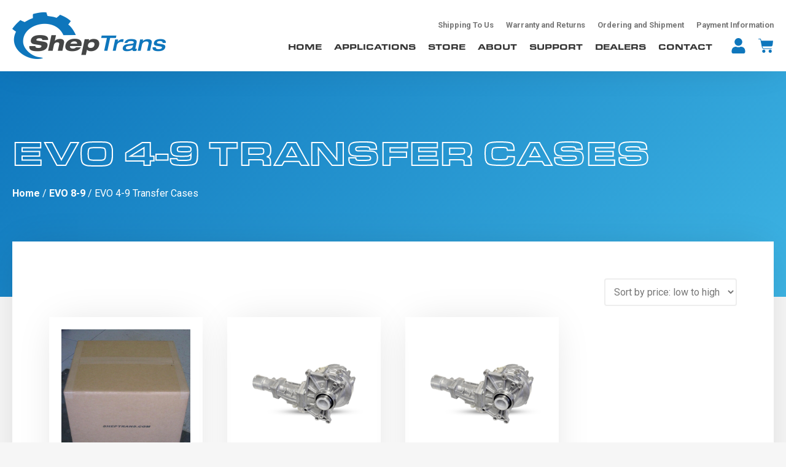

--- FILE ---
content_type: text/css
request_url: https://www.sheptrans.com/wp-content/uploads/elementor/css/post-770.css?ver=1767930833
body_size: 1322
content:
.elementor-kit-770{--e-global-color-primary:#0E76BC;--e-global-color-secondary:#353535;--e-global-color-text:#777777;--e-global-color-accent:#3DB3E3;--e-global-color-bba7df3:#E1E430;--e-global-color-3ac4b97:#AAAAAA;--e-global-typography-primary-font-family:"Rajdhani";--e-global-typography-secondary-font-family:"Roboto";--e-global-typography-text-font-family:"Roboto";--e-global-typography-accent-font-family:"Roboto";background-color:#F6F6F6;color:var( --e-global-color-text );font-family:"Roboto", Sans-serif;font-size:18px;font-weight:400;line-height:2em;}.elementor-kit-770 button,.elementor-kit-770 input[type="button"],.elementor-kit-770 input[type="submit"],.elementor-kit-770 .elementor-button{background-color:#FFFFFF00;font-family:"eurostile-extended", Sans-serif;font-size:0.8rem;font-weight:900;text-transform:uppercase;text-decoration:none;line-height:1em;letter-spacing:2px;color:var( --e-global-color-primary );border-style:solid;border-width:2px 2px 2px 2px;border-color:#0E76BC;border-radius:100px 100px 100px 100px;}.elementor-kit-770 button:hover,.elementor-kit-770 button:focus,.elementor-kit-770 input[type="button"]:hover,.elementor-kit-770 input[type="button"]:focus,.elementor-kit-770 input[type="submit"]:hover,.elementor-kit-770 input[type="submit"]:focus,.elementor-kit-770 .elementor-button:hover,.elementor-kit-770 .elementor-button:focus{background-color:var( --e-global-color-primary );color:#FFFFFF;border-style:solid;border-color:var( --e-global-color-primary );}body.e-wc-error-notice .woocommerce-error, body.e-wc-error-notice .wc-block-components-notice-banner.is-error{background-color:#FFFFFF;}body.e-wc-message-notice .woocommerce-message, body.e-wc-message-notice .wc-block-components-notice-banner.is-success{background-color:#FFFFFF;}body.e-wc-message-notice .woocommerce-message .button, body.e-wc-message-notice .wc-block-components-notice-banner.is-success .button{background-color:#FFFFFF00 !important;background-image:none !important;font-family:"eurostile-extended", Sans-serif;font-weight:900;text-transform:uppercase;text-decoration:none;line-height:1em;letter-spacing:2px;border-width:2px 2px 2px 2px;}body.e-wc-message-notice .woocommerce-message .button:hover, body.e-wc-message-notice .wc-block-components-notice-banner.is-success .button:hover{background-color:var( --e-global-color-primary );background-image:var( --e-global-color-primary );}body.e-wc-info-notice .woocommerce-info, body.e-wc-info-notice .wc-block-components-notice-banner.is-info{background-color:#FFFFFF;}body.e-wc-info-notice .woocommerce-info .button, body.e-wc-info-notice .wc-block-components-notice-banner.is-info .button{background-color:#FFFFFF00 !important;background-image:none !important;font-family:"eurostile-extended", Sans-serif;font-weight:900;text-transform:uppercase;text-decoration:none;line-height:1em;letter-spacing:2px;border-width:2px 2px 2px 2px;}body.e-wc-info-notice .woocommerce-info .button:hover, body.e-wc-info-notice .wc-block-components-notice-banner.is-info .button:hover, body.e-wc-info-notice .e-my-account-tab:not(.e-my-account-tab__dashboard--custom) .woocommerce .woocommerce-info .woocommerce-Button:hover, body.e-wc-info-notice .e-my-account-tab:not(.e-my-account-tab__dashboard--custom) .woocommerce .wc-block-components-notice-banner.is-info .woocommerce-Button:hover{background-color:var( --e-global-color-primary );background-image:var( --e-global-color-primary );}.elementor-kit-770 p{margin-block-end:1.6em;}.elementor-kit-770 a{color:var( --e-global-color-primary );font-weight:700;}.elementor-kit-770 a:hover{color:var( --e-global-color-accent );}.elementor-kit-770 h1{color:var( --e-global-color-secondary );font-family:"eurostile-extended", Sans-serif;font-size:3.5rem;font-weight:900;text-transform:uppercase;line-height:1.1em;letter-spacing:0px;}.elementor-kit-770 h2{color:var( --e-global-color-secondary );font-family:"eurostile-extended", Sans-serif;font-size:2.5rem;font-weight:900;text-transform:uppercase;line-height:1.1em;letter-spacing:0px;}.elementor-kit-770 h3{color:var( --e-global-color-secondary );font-family:"eurostile-extended", Sans-serif;font-size:1.75rem;font-weight:900;text-transform:uppercase;line-height:1.1em;letter-spacing:0px;}.elementor-kit-770 h4{color:var( --e-global-color-secondary );font-family:"eurostile-extended", Sans-serif;font-size:1.5rem;font-weight:900;text-transform:uppercase;line-height:1.1em;letter-spacing:0px;}.elementor-kit-770 h5{color:var( --e-global-color-secondary );font-family:"eurostile-extended", Sans-serif;font-size:1.25rem;font-weight:900;text-transform:uppercase;line-height:1.1em;letter-spacing:0px;}.elementor-kit-770 h6{color:var( --e-global-color-secondary );font-family:"eurostile-extended", Sans-serif;font-size:1rem;font-weight:900;text-transform:uppercase;line-height:1.1em;letter-spacing:0px;}.elementor-kit-770 label{font-size:1rem;font-weight:900;}.elementor-kit-770 input:not([type="button"]):not([type="submit"]),.elementor-kit-770 textarea,.elementor-kit-770 .elementor-field-textual{color:var( --e-global-color-text );border-style:solid;border-width:2px 2px 2px 2px;border-color:#EEEEEE;border-radius:4px 4px 4px 4px;}.elementor-kit-770 input:focus:not([type="button"]):not([type="submit"]),.elementor-kit-770 textarea:focus,.elementor-kit-770 .elementor-field-textual:focus{border-style:solid;border-color:var( --e-global-color-primary );}.elementor-section.elementor-section-boxed > .elementor-container{max-width:1600px;}.e-con{--container-max-width:1600px;}.elementor-widget:not(:last-child){margin-block-end:20px;}.elementor-element{--widgets-spacing:20px 20px;--widgets-spacing-row:20px;--widgets-spacing-column:20px;}{}h1.entry-title{display:var(--page-title-display);}.e-wc-error-notice .woocommerce-error, .e-wc-error-notice .wc-block-components-notice-banner.is-error{--error-message-icon-color:var( --e-global-color-primary );--error-message-normal-links-color:var( --e-global-color-primary );--error-message-hover-links-color:var( --e-global-color-accent );}body.e-wc-error-notice .woocommerce-error a.wc-backward, body.e-wc-error-notice .wc-block-components-notice-banner.is-error a.wc-backward{font-weight:700;}.e-wc-message-notice .woocommerce-message, .e-wc-message-notice .wc-block-components-notice-banner.is-success{--message-message-icon-color:var( --e-global-color-primary );--message-buttons-normal-text-color:var( --e-global-color-primary );--message-buttons-hover-text-color:#FFFFFF;--message-buttons-hover-border-color:var( --e-global-color-primary );--message-border-type:solid;--message-border-color:var( --e-global-color-primary );--message-buttons-border-radius:100px 100px 100px 100px;}body.e-wc-message-notice .woocommerce-message .restore-item, body.e-wc-message-notice .wc-block-components-notice-banner.is-success .restore-item, body.e-wc-message-notice .woocommerce-message a:not([class]), body.e-wc-message-notice .wc-block-components-notice-banner.is-success a:not([class]){font-weight:700;}.e-wc-message-notice .woocommerce-message .restore-item, .e-wc-message-notice .wc-block-components-notice-banner.is-success .restore-item, .e-wc-message-notice .woocommerce-message a:not([class]), .e-wc-message-notice .wc-block-components-notice-banner.is-success a:not([class]){--notice-message-normal-links-color:var( --e-global-color-primary );}.e-wc-message-notice .woocommerce-message .restore-item:hover, .e-wc-message-notice .wc-block-components-notice-banner.is-success .restore-item:hover, .e-wc-message-notice .woocommerce-message a:not([class]):hover, .e-wc-message-notice .wc-block-components-notice-banner.is-success a:not([class]):hover{--notice-message-hover-links-color:var( --e-global-color-accent );}.e-wc-info-notice .woocommerce-info, .e-wc-info-notice .wc-block-components-notice-banner.is-info{--info-message-icon-color:var( --e-global-color-primary );--info-buttons-normal-text-color:var( --e-global-color-primary );--info-buttons-hover-text-color:#FFFFFF;--info-buttons-hover-border-color:var( --e-global-color-primary );--info-border-type:solid;--info-border-color:var( --e-global-color-primary );--info-buttons-border-radius:100px 100px 100px 100px;}@media(max-width:1024px){.elementor-section.elementor-section-boxed > .elementor-container{max-width:1024px;}.e-con{--container-max-width:1024px;}}@media(max-width:767px){.elementor-kit-770{font-size:16px;}.elementor-kit-770 h1{font-size:1.75rem;}.elementor-kit-770 h2{font-size:1.25rem;}.elementor-kit-770 h3{font-size:0.875rem;}.elementor-kit-770 h4{font-size:0.75rem;}.elementor-kit-770 h5{font-size:0.65rem;}.elementor-kit-770 h6{font-size:0.5rem;}.elementor-section.elementor-section-boxed > .elementor-container{max-width:767px;}.e-con{--container-max-width:767px;}}

--- FILE ---
content_type: text/css
request_url: https://www.sheptrans.com/wp-content/uploads/elementor/css/post-3188.css?ver=1767930833
body_size: 2135
content:
.elementor-3188 .elementor-element.elementor-element-7869788:not(.elementor-motion-effects-element-type-background), .elementor-3188 .elementor-element.elementor-element-7869788 > .elementor-motion-effects-container > .elementor-motion-effects-layer{background-color:#FFFFFF;}.elementor-3188 .elementor-element.elementor-element-7869788{box-shadow:0px 0px 60px -15px rgba(0, 0, 0, 0.15);transition:background 0.3s, border 0.3s, border-radius 0.3s, box-shadow 0.3s;padding:20px 20px 20px 20px;z-index:999;}.elementor-3188 .elementor-element.elementor-element-7869788 > .elementor-background-overlay{transition:background 0.3s, border-radius 0.3s, opacity 0.3s;}.elementor-bc-flex-widget .elementor-3188 .elementor-element.elementor-element-fbf48cc.elementor-column .elementor-widget-wrap{align-items:center;}.elementor-3188 .elementor-element.elementor-element-fbf48cc.elementor-column.elementor-element[data-element_type="column"] > .elementor-widget-wrap.elementor-element-populated{align-content:center;align-items:center;}.elementor-3188 .elementor-element.elementor-element-898c6a1{text-align:start;}.elementor-3188 .elementor-element.elementor-element-898c6a1 img{width:250px;}.elementor-bc-flex-widget .elementor-3188 .elementor-element.elementor-element-6b0481e.elementor-column .elementor-widget-wrap{align-items:center;}.elementor-3188 .elementor-element.elementor-element-6b0481e.elementor-column.elementor-element[data-element_type="column"] > .elementor-widget-wrap.elementor-element-populated{align-content:center;align-items:center;}.elementor-3188 .elementor-element.elementor-element-6b0481e.elementor-column > .elementor-widget-wrap{justify-content:flex-end;}.elementor-3188 .elementor-element.elementor-element-6b0481e > .elementor-widget-wrap > .elementor-widget:not(.elementor-widget__width-auto):not(.elementor-widget__width-initial):not(:last-child):not(.elementor-absolute){margin-block-end:0px;}.elementor-3188 .elementor-element.elementor-element-c344aaf{width:auto;max-width:auto;align-self:center;--e-nav-menu-horizontal-menu-item-margin:calc( 20px / 2 );}.elementor-3188 .elementor-element.elementor-element-c344aaf .elementor-nav-menu .elementor-item{font-size:0.8rem;text-decoration:none;}.elementor-3188 .elementor-element.elementor-element-c344aaf .elementor-nav-menu--main .elementor-item{color:var( --e-global-color-text );fill:var( --e-global-color-text );padding-left:0px;padding-right:0px;padding-top:5px;padding-bottom:5px;}.elementor-3188 .elementor-element.elementor-element-c344aaf .elementor-nav-menu--main .elementor-item:hover,
					.elementor-3188 .elementor-element.elementor-element-c344aaf .elementor-nav-menu--main .elementor-item.elementor-item-active,
					.elementor-3188 .elementor-element.elementor-element-c344aaf .elementor-nav-menu--main .elementor-item.highlighted,
					.elementor-3188 .elementor-element.elementor-element-c344aaf .elementor-nav-menu--main .elementor-item:focus{color:var( --e-global-color-primary );fill:var( --e-global-color-primary );}.elementor-3188 .elementor-element.elementor-element-c344aaf .elementor-nav-menu--main .elementor-item.elementor-item-active{color:var( --e-global-color-primary );}.elementor-3188 .elementor-element.elementor-element-c344aaf .elementor-nav-menu--main:not(.elementor-nav-menu--layout-horizontal) .elementor-nav-menu > li:not(:last-child){margin-bottom:20px;}.elementor-3188 .elementor-element.elementor-element-c344aaf .elementor-nav-menu--dropdown a, .elementor-3188 .elementor-element.elementor-element-c344aaf .elementor-menu-toggle{color:var( --e-global-color-text );fill:var( --e-global-color-text );}.elementor-3188 .elementor-element.elementor-element-c344aaf .elementor-nav-menu--dropdown{background-color:#FFFFFF;border-style:solid;border-width:4px 0px 0px 0px;border-color:var( --e-global-color-primary );}.elementor-3188 .elementor-element.elementor-element-c344aaf .elementor-nav-menu--dropdown a:hover,
					.elementor-3188 .elementor-element.elementor-element-c344aaf .elementor-nav-menu--dropdown a:focus,
					.elementor-3188 .elementor-element.elementor-element-c344aaf .elementor-nav-menu--dropdown a.elementor-item-active,
					.elementor-3188 .elementor-element.elementor-element-c344aaf .elementor-nav-menu--dropdown a.highlighted,
					.elementor-3188 .elementor-element.elementor-element-c344aaf .elementor-menu-toggle:hover,
					.elementor-3188 .elementor-element.elementor-element-c344aaf .elementor-menu-toggle:focus{color:#FFFFFF;}.elementor-3188 .elementor-element.elementor-element-c344aaf .elementor-nav-menu--dropdown a:hover,
					.elementor-3188 .elementor-element.elementor-element-c344aaf .elementor-nav-menu--dropdown a:focus,
					.elementor-3188 .elementor-element.elementor-element-c344aaf .elementor-nav-menu--dropdown a.elementor-item-active,
					.elementor-3188 .elementor-element.elementor-element-c344aaf .elementor-nav-menu--dropdown a.highlighted{background-color:var( --e-global-color-primary );}.elementor-3188 .elementor-element.elementor-element-c344aaf .elementor-nav-menu--dropdown a.elementor-item-active{color:#FFFFFF;background-color:var( --e-global-color-primary );}.elementor-3188 .elementor-element.elementor-element-c344aaf .elementor-nav-menu--dropdown .elementor-item, .elementor-3188 .elementor-element.elementor-element-c344aaf .elementor-nav-menu--dropdown  .elementor-sub-item{font-family:"Roboto", Sans-serif;font-size:0.8rem;font-weight:700;text-decoration:none;letter-spacing:0px;}.elementor-3188 .elementor-element.elementor-element-c344aaf .elementor-nav-menu--main .elementor-nav-menu--dropdown, .elementor-3188 .elementor-element.elementor-element-c344aaf .elementor-nav-menu__container.elementor-nav-menu--dropdown{box-shadow:0px 0px 30px 0px rgba(0, 0, 0, 0.15);}.elementor-3188 .elementor-element.elementor-element-c344aaf .elementor-nav-menu--dropdown a{padding-left:10px;padding-right:10px;}.elementor-3188 .elementor-element.elementor-element-d838dba{--spacer-size:5px;}.elementor-3188 .elementor-element.elementor-element-d755c96{width:auto;max-width:auto;align-self:center;--e-nav-menu-horizontal-menu-item-margin:calc( 0px / 2 );}.elementor-3188 .elementor-element.elementor-element-d755c96 .elementor-nav-menu .elementor-item{font-family:"eurostile-extended", Sans-serif;font-size:0.8rem;font-weight:700;text-transform:uppercase;text-decoration:none;}.elementor-3188 .elementor-element.elementor-element-d755c96 .elementor-nav-menu--main .elementor-item{color:var( --e-global-color-secondary );fill:var( --e-global-color-secondary );padding-left:10px;padding-right:10px;padding-top:5px;padding-bottom:5px;}.elementor-3188 .elementor-element.elementor-element-d755c96 .elementor-nav-menu--main .elementor-item:hover,
					.elementor-3188 .elementor-element.elementor-element-d755c96 .elementor-nav-menu--main .elementor-item.elementor-item-active,
					.elementor-3188 .elementor-element.elementor-element-d755c96 .elementor-nav-menu--main .elementor-item.highlighted,
					.elementor-3188 .elementor-element.elementor-element-d755c96 .elementor-nav-menu--main .elementor-item:focus{color:var( --e-global-color-primary );fill:var( --e-global-color-primary );}.elementor-3188 .elementor-element.elementor-element-d755c96 .elementor-nav-menu--main .elementor-item.elementor-item-active{color:var( --e-global-color-primary );}.elementor-3188 .elementor-element.elementor-element-d755c96 .elementor-nav-menu--main:not(.elementor-nav-menu--layout-horizontal) .elementor-nav-menu > li:not(:last-child){margin-bottom:0px;}.elementor-3188 .elementor-element.elementor-element-d755c96 .elementor-nav-menu--dropdown a, .elementor-3188 .elementor-element.elementor-element-d755c96 .elementor-menu-toggle{color:var( --e-global-color-text );fill:var( --e-global-color-text );}.elementor-3188 .elementor-element.elementor-element-d755c96 .elementor-nav-menu--dropdown{background-color:#FFFFFF;border-style:solid;border-width:4px 0px 0px 0px;border-color:var( --e-global-color-primary );}.elementor-3188 .elementor-element.elementor-element-d755c96 .elementor-nav-menu--dropdown a:hover,
					.elementor-3188 .elementor-element.elementor-element-d755c96 .elementor-nav-menu--dropdown a:focus,
					.elementor-3188 .elementor-element.elementor-element-d755c96 .elementor-nav-menu--dropdown a.elementor-item-active,
					.elementor-3188 .elementor-element.elementor-element-d755c96 .elementor-nav-menu--dropdown a.highlighted,
					.elementor-3188 .elementor-element.elementor-element-d755c96 .elementor-menu-toggle:hover,
					.elementor-3188 .elementor-element.elementor-element-d755c96 .elementor-menu-toggle:focus{color:#FFFFFF;}.elementor-3188 .elementor-element.elementor-element-d755c96 .elementor-nav-menu--dropdown a:hover,
					.elementor-3188 .elementor-element.elementor-element-d755c96 .elementor-nav-menu--dropdown a:focus,
					.elementor-3188 .elementor-element.elementor-element-d755c96 .elementor-nav-menu--dropdown a.elementor-item-active,
					.elementor-3188 .elementor-element.elementor-element-d755c96 .elementor-nav-menu--dropdown a.highlighted{background-color:var( --e-global-color-primary );}.elementor-3188 .elementor-element.elementor-element-d755c96 .elementor-nav-menu--dropdown a.elementor-item-active{color:#FFFFFF;background-color:var( --e-global-color-primary );}.elementor-3188 .elementor-element.elementor-element-d755c96 .elementor-nav-menu--dropdown .elementor-item, .elementor-3188 .elementor-element.elementor-element-d755c96 .elementor-nav-menu--dropdown  .elementor-sub-item{font-family:"Roboto", Sans-serif;font-size:0.8rem;font-weight:700;text-decoration:none;letter-spacing:0px;}.elementor-3188 .elementor-element.elementor-element-d755c96 .elementor-nav-menu--main .elementor-nav-menu--dropdown, .elementor-3188 .elementor-element.elementor-element-d755c96 .elementor-nav-menu__container.elementor-nav-menu--dropdown{box-shadow:0px 0px 30px 0px rgba(0, 0, 0, 0.15);}.elementor-3188 .elementor-element.elementor-element-d755c96 .elementor-nav-menu--dropdown a{padding-left:10px;padding-right:10px;}.elementor-3188 .elementor-element.elementor-element-0088c69{width:auto;max-width:auto;align-self:center;}.elementor-3188 .elementor-element.elementor-element-0088c69 > .elementor-widget-container{margin:0px 0px 0px 20px;}.elementor-3188 .elementor-element.elementor-element-0088c69 .elementor-icon-wrapper{text-align:center;}.elementor-3188 .elementor-element.elementor-element-0088c69.elementor-view-stacked .elementor-icon{background-color:var( --e-global-color-primary );}.elementor-3188 .elementor-element.elementor-element-0088c69.elementor-view-framed .elementor-icon, .elementor-3188 .elementor-element.elementor-element-0088c69.elementor-view-default .elementor-icon{color:var( --e-global-color-primary );border-color:var( --e-global-color-primary );}.elementor-3188 .elementor-element.elementor-element-0088c69.elementor-view-framed .elementor-icon, .elementor-3188 .elementor-element.elementor-element-0088c69.elementor-view-default .elementor-icon svg{fill:var( --e-global-color-primary );}.elementor-3188 .elementor-element.elementor-element-0088c69.elementor-view-stacked .elementor-icon:hover{background-color:var( --e-global-color-secondary );}.elementor-3188 .elementor-element.elementor-element-0088c69.elementor-view-framed .elementor-icon:hover, .elementor-3188 .elementor-element.elementor-element-0088c69.elementor-view-default .elementor-icon:hover{color:var( --e-global-color-secondary );border-color:var( --e-global-color-secondary );}.elementor-3188 .elementor-element.elementor-element-0088c69.elementor-view-framed .elementor-icon:hover, .elementor-3188 .elementor-element.elementor-element-0088c69.elementor-view-default .elementor-icon:hover svg{fill:var( --e-global-color-secondary );}.elementor-3188 .elementor-element.elementor-element-0088c69 .elementor-icon{font-size:25px;}.elementor-3188 .elementor-element.elementor-element-0088c69 .elementor-icon svg{height:25px;}.elementor-3188 .elementor-element.elementor-element-d9e4063{width:auto;max-width:auto;align-self:center;--main-alignment:right;--divider-style:solid;--subtotal-divider-style:solid;--elementor-remove-from-cart-button:none;--remove-from-cart-button:block;--toggle-button-icon-color:var( --e-global-color-primary );--toggle-button-icon-hover-color:var( --e-global-color-secondary );--toggle-button-border-width:0px;--toggle-button-border-radius:0px;--toggle-icon-size:25px;--toggle-icon-padding:0px 0px 0px 0px;--items-indicator-text-color:#FFFFFF;--items-indicator-background-color:var( --e-global-color-secondary );--cart-border-style:none;--cart-close-button-color:var( --e-global-color-secondary );--cart-close-button-hover-color:var( --e-global-color-primary );--remove-item-button-color:var( --e-global-color-secondary );--remove-item-button-hover-color:var( --e-global-color-primary );--menu-cart-subtotal-color:var( --e-global-color-secondary );--product-variations-color:var( --e-global-color-text );--product-price-color:var( --e-global-color-primary );--divider-color:#EEEEEE;--subtotal-divider-color:#EEEEEE;--divider-width:2px;--subtotal-divider-top-width:2px;--subtotal-divider-right-width:2px;--subtotal-divider-bottom-width:2px;--subtotal-divider-left-width:2px;--cart-footer-layout:1fr;--products-max-height-sidecart:calc(100vh - 300px);--products-max-height-minicart:calc(100vh - 450px);--cart-footer-buttons-border-radius:4px;--view-cart-button-text-color:var( --e-global-color-primary );--view-cart-button-background-color:#FFFFFF00;--view-cart-button-hover-text-color:#FFFFFF;--view-cart-button-hover-background-color:var( --e-global-color-primary );--checkout-button-text-color:var( --e-global-color-primary );--checkout-button-background-color:#FFFFFF00;--checkout-button-hover-text-color:#FFFFFF;--checkout-button-hover-background-color:var( --e-global-color-primary );--empty-message-color:var( --e-global-color-text );}.elementor-3188 .elementor-element.elementor-element-d9e4063 > .elementor-widget-container{margin:0px 0px 0px 20px;}.elementor-3188 .elementor-element.elementor-element-d9e4063 .widget_shopping_cart_content{--subtotal-divider-left-width:0;--subtotal-divider-right-width:0;--subtotal-divider-color:#EEEEEE;}.elementor-3188 .elementor-element.elementor-element-d9e4063 .elementor-menu-cart__product-name a{font-size:1rem;font-weight:700;line-height:1.3em;color:var( --e-global-color-secondary );}.elementor-3188 .elementor-element.elementor-element-d9e4063 .elementor-menu-cart__product .variation{font-size:1rem;line-height:1.3em;}.elementor-3188 .elementor-element.elementor-element-d9e4063 .elementor-menu-cart__product-price{font-weight:700;line-height:1.3em;}.elementor-3188 .elementor-element.elementor-element-d9e4063 .elementor-menu-cart__product-price .product-quantity{color:var( --e-global-color-primary );font-weight:700;line-height:1.3em;}.elementor-3188 .elementor-element.elementor-element-d9e4063 .elementor-menu-cart__footer-buttons .elementor-button--view-cart:hover{border-color:var( --e-global-color-primary );}.elementor-3188 .elementor-element.elementor-element-d9e4063 .elementor-button--view-cart{border-style:solid;border-width:2px 2px 2px 2px;border-color:var( --e-global-color-primary );}.elementor-3188 .elementor-element.elementor-element-d9e4063 .elementor-menu-cart__footer-buttons a.elementor-button--view-cart{border-radius:100px 100px 100px 100px;}.elementor-3188 .elementor-element.elementor-element-d9e4063 .elementor-menu-cart__footer-buttons .elementor-button--checkout:hover{border-color:var( --e-global-color-primary );}.elementor-3188 .elementor-element.elementor-element-d9e4063 .elementor-button--checkout{border-style:solid;border-width:2px 2px 2px 2px;border-color:var( --e-global-color-primary );}.elementor-3188 .elementor-element.elementor-element-d9e4063 .elementor-menu-cart__footer-buttons a.elementor-button--checkout{border-radius:100px 100px 100px 100px;}.elementor-3188 .elementor-element.elementor-element-8790579{width:auto;max-width:auto;align-self:center;}.elementor-3188 .elementor-element.elementor-element-8790579 > .elementor-widget-container{margin:0px 0px 0px 20px;}.elementor-3188 .elementor-element.elementor-element-8790579 .elementor-icon-wrapper{text-align:center;}.elementor-3188 .elementor-element.elementor-element-8790579.elementor-view-stacked .elementor-icon{background-color:var( --e-global-color-primary );}.elementor-3188 .elementor-element.elementor-element-8790579.elementor-view-framed .elementor-icon, .elementor-3188 .elementor-element.elementor-element-8790579.elementor-view-default .elementor-icon{color:var( --e-global-color-primary );border-color:var( --e-global-color-primary );}.elementor-3188 .elementor-element.elementor-element-8790579.elementor-view-framed .elementor-icon, .elementor-3188 .elementor-element.elementor-element-8790579.elementor-view-default .elementor-icon svg{fill:var( --e-global-color-primary );}.elementor-3188 .elementor-element.elementor-element-8790579.elementor-view-stacked .elementor-icon:hover{background-color:var( --e-global-color-secondary );}.elementor-3188 .elementor-element.elementor-element-8790579.elementor-view-framed .elementor-icon:hover, .elementor-3188 .elementor-element.elementor-element-8790579.elementor-view-default .elementor-icon:hover{color:var( --e-global-color-secondary );border-color:var( --e-global-color-secondary );}.elementor-3188 .elementor-element.elementor-element-8790579.elementor-view-framed .elementor-icon:hover, .elementor-3188 .elementor-element.elementor-element-8790579.elementor-view-default .elementor-icon:hover svg{fill:var( --e-global-color-secondary );}.elementor-3188 .elementor-element.elementor-element-8790579 .elementor-icon{font-size:25px;}.elementor-3188 .elementor-element.elementor-element-8790579 .elementor-icon svg{height:25px;}.elementor-theme-builder-content-area{height:400px;}.elementor-location-header:before, .elementor-location-footer:before{content:"";display:table;clear:both;}@media(max-width:767px){.elementor-3188 .elementor-element.elementor-element-898c6a1 img{width:120px;}}/* Start custom CSS for column, class: .elementor-element-fbf48cc */@media screen and (max-width: 767px) {
.elementor-3188 .elementor-element.elementor-element-fbf48cc {
    width: 140px!important;
}
}

.elementor-3188 .elementor-element.elementor-element-fbf48cc {
    width: 270px;
}/* End custom CSS */
/* Start custom CSS for column, class: .elementor-element-6b0481e */@media screen and (max-width: 767px) {
.elementor-3188 .elementor-element.elementor-element-6b0481e {
    width: calc(100% - 140px)!important;
}
}

.elementor-3188 .elementor-element.elementor-element-6b0481e {
    width: calc(100% - 270px);
}/* End custom CSS */

--- FILE ---
content_type: text/css
request_url: https://www.sheptrans.com/wp-content/uploads/elementor/css/post-3209.css?ver=1767930833
body_size: 1092
content:
.elementor-3209 .elementor-element.elementor-element-31d38cfd > .elementor-container > .elementor-column > .elementor-widget-wrap{align-content:center;align-items:center;}.elementor-3209 .elementor-element.elementor-element-31d38cfd:not(.elementor-motion-effects-element-type-background), .elementor-3209 .elementor-element.elementor-element-31d38cfd > .elementor-motion-effects-container > .elementor-motion-effects-layer{background-color:transparent;background-image:linear-gradient(0deg, var( --e-global-color-secondary ) 0%, #000000 100%);}.elementor-3209 .elementor-element.elementor-element-31d38cfd{transition:background 0.3s, border 0.3s, border-radius 0.3s, box-shadow 0.3s;color:#FFFFFF;padding:60px 20px 60px 20px;}.elementor-3209 .elementor-element.elementor-element-31d38cfd > .elementor-background-overlay{transition:background 0.3s, border-radius 0.3s, opacity 0.3s;}.elementor-3209 .elementor-element.elementor-element-31d38cfd .elementor-heading-title{color:#FFFFFF;}.elementor-3209 .elementor-element.elementor-element-31d38cfd a{color:#FFFFFF;}.elementor-3209 .elementor-element.elementor-element-31d38cfd a:hover{color:var( --e-global-color-primary );}.elementor-3209 .elementor-element.elementor-element-205ff04 > .elementor-element-populated{padding:0px 30px 0px 0px;}.elementor-3209 .elementor-element.elementor-element-cd3fd21{text-align:start;}.elementor-3209 .elementor-element.elementor-element-cd3fd21 img{width:250px;}.elementor-3209 .elementor-element.elementor-element-1560d027 > .elementor-element-populated{padding:0px 0px 0px 30px;}.elementor-3209 .elementor-element.elementor-element-54dc2729 > .elementor-element-populated{padding:0px 30px 0px 0px;}.elementor-3209 .elementor-element.elementor-element-206e3335 .elementor-icon-list-items:not(.elementor-inline-items) .elementor-icon-list-item:not(:last-child){padding-block-end:calc(0px/2);}.elementor-3209 .elementor-element.elementor-element-206e3335 .elementor-icon-list-items:not(.elementor-inline-items) .elementor-icon-list-item:not(:first-child){margin-block-start:calc(0px/2);}.elementor-3209 .elementor-element.elementor-element-206e3335 .elementor-icon-list-items.elementor-inline-items .elementor-icon-list-item{margin-inline:calc(0px/2);}.elementor-3209 .elementor-element.elementor-element-206e3335 .elementor-icon-list-items.elementor-inline-items{margin-inline:calc(-0px/2);}.elementor-3209 .elementor-element.elementor-element-206e3335 .elementor-icon-list-items.elementor-inline-items .elementor-icon-list-item:after{inset-inline-end:calc(-0px/2);}.elementor-3209 .elementor-element.elementor-element-206e3335 .elementor-icon-list-icon i{color:var( --e-global-color-primary );transition:color 0.3s;}.elementor-3209 .elementor-element.elementor-element-206e3335 .elementor-icon-list-icon svg{fill:var( --e-global-color-primary );transition:fill 0.3s;}.elementor-3209 .elementor-element.elementor-element-206e3335 .elementor-icon-list-item:hover .elementor-icon-list-icon i{color:var( --e-global-color-primary );}.elementor-3209 .elementor-element.elementor-element-206e3335 .elementor-icon-list-item:hover .elementor-icon-list-icon svg{fill:var( --e-global-color-primary );}.elementor-3209 .elementor-element.elementor-element-206e3335{--e-icon-list-icon-size:14px;--icon-vertical-offset:0px;}.elementor-3209 .elementor-element.elementor-element-206e3335 .elementor-icon-list-icon{padding-inline-end:10px;}.elementor-3209 .elementor-element.elementor-element-206e3335 .elementor-icon-list-item > .elementor-icon-list-text, .elementor-3209 .elementor-element.elementor-element-206e3335 .elementor-icon-list-item > a{font-weight:400;text-decoration:none;}.elementor-3209 .elementor-element.elementor-element-206e3335 .elementor-icon-list-text{color:#FFFFFF;transition:color 0.3s;}.elementor-3209 .elementor-element.elementor-element-206e3335 .elementor-icon-list-item:hover .elementor-icon-list-text{color:#FFFFFF;}.elementor-3209 .elementor-element.elementor-element-2f77faa2 > .elementor-element-populated{padding:0px 0px 0px 30px;}.elementor-3209 .elementor-element.elementor-element-631b0262 .elementor-icon-list-icon i{color:#FFFFFF;transition:color 0.3s;}.elementor-3209 .elementor-element.elementor-element-631b0262 .elementor-icon-list-icon svg{fill:#FFFFFF;transition:fill 0.3s;}.elementor-3209 .elementor-element.elementor-element-631b0262 .elementor-icon-list-item:hover .elementor-icon-list-icon i{color:#FFFFFF;}.elementor-3209 .elementor-element.elementor-element-631b0262 .elementor-icon-list-item:hover .elementor-icon-list-icon svg{fill:#FFFFFF;}.elementor-3209 .elementor-element.elementor-element-631b0262{--e-icon-list-icon-size:14px;--icon-vertical-offset:0px;}.elementor-3209 .elementor-element.elementor-element-631b0262 .elementor-icon-list-text{transition:color 0.3s;}.elementor-3209 .elementor-element.elementor-element-428a2442 .elementor-heading-title{font-size:0.8rem;line-height:1.3em;}.elementor-3209 .elementor-element.elementor-element-59c83b9a{--grid-template-columns:repeat(0, auto);width:auto;max-width:auto;align-self:center;--icon-size:20px;--grid-column-gap:10px;--grid-row-gap:0px;}.elementor-3209 .elementor-element.elementor-element-59c83b9a .elementor-widget-container{text-align:left;}.elementor-3209 .elementor-element.elementor-element-59c83b9a > .elementor-widget-container{margin:0px 10px 0px 0px;}.elementor-3209 .elementor-element.elementor-element-59c83b9a .elementor-social-icon{background-color:var( --e-global-color-primary );}.elementor-3209 .elementor-element.elementor-element-59c83b9a .elementor-social-icon i{color:#FFFFFF;}.elementor-3209 .elementor-element.elementor-element-59c83b9a .elementor-social-icon svg{fill:#FFFFFF;}.elementor-3209 .elementor-element.elementor-element-59c83b9a .elementor-social-icon:hover{background-color:var( --e-global-color-secondary );}.elementor-3209 .elementor-element.elementor-element-59c83b9a .elementor-social-icon:hover i{color:#FFFFFF;}.elementor-3209 .elementor-element.elementor-element-59c83b9a .elementor-social-icon:hover svg{fill:#FFFFFF;}.elementor-theme-builder-content-area{height:400px;}.elementor-location-header:before, .elementor-location-footer:before{content:"";display:table;clear:both;}@media(max-width:767px){.elementor-3209 .elementor-element.elementor-element-205ff04 > .elementor-element-populated{padding:0px 0px 60px 0px;}.elementor-3209 .elementor-element.elementor-element-1560d027 > .elementor-element-populated{padding:0px 0px 0px 0px;}.elementor-3209 .elementor-element.elementor-element-54dc2729 > .elementor-element-populated{padding:0px 0px 20px 0px;}.elementor-3209 .elementor-element.elementor-element-2f77faa2 > .elementor-element-populated{padding:0px 0px 0px 0px;}}@media(min-width:768px){.elementor-3209 .elementor-element.elementor-element-205ff04{width:15%;}.elementor-3209 .elementor-element.elementor-element-1560d027{width:85%;}}@media(max-width:1024px) and (min-width:768px){.elementor-3209 .elementor-element.elementor-element-205ff04{width:20%;}.elementor-3209 .elementor-element.elementor-element-1560d027{width:80%;}}

--- FILE ---
content_type: text/css
request_url: https://www.sheptrans.com/wp-content/uploads/elementor/css/post-3224.css?ver=1767931177
body_size: 1102
content:
.elementor-3224 .elementor-element.elementor-element-6492bcfb:not(.elementor-motion-effects-element-type-background), .elementor-3224 .elementor-element.elementor-element-6492bcfb > .elementor-motion-effects-container > .elementor-motion-effects-layer{background-color:transparent;background-image:linear-gradient(135deg, var( --e-global-color-primary ) 0%, var( --e-global-color-accent ) 100%);}.elementor-3224 .elementor-element.elementor-element-6492bcfb{transition:background 0.3s, border 0.3s, border-radius 0.3s, box-shadow 0.3s;padding:100px 20px 130px 20px;}.elementor-3224 .elementor-element.elementor-element-6492bcfb > .elementor-background-overlay{transition:background 0.3s, border-radius 0.3s, opacity 0.3s;}.elementor-3224 .elementor-element.elementor-element-71949c61 .elementor-heading-title{-webkit-text-stroke-width:2px;stroke-width:2px;-webkit-text-stroke-color:#FFFFFF;stroke:#FFFFFF;color:#FFFFFF00;}.elementor-3224 .elementor-element.elementor-element-451d5807 .woocommerce-breadcrumb{color:#FFFFFF;font-size:1rem;}.elementor-3224 .elementor-element.elementor-element-451d5807 .woocommerce-breadcrumb > a{color:#FFFFFF;}.woocommerce .elementor-3224 .elementor-element.elementor-element-ed39baa .term-description{color:#FFFFFF;}.elementor-3224 .elementor-element.elementor-element-71ab59ed{padding:0px 20px 0px 20px;}.elementor-3224 .elementor-element.elementor-element-1d88cbc4:not(.elementor-motion-effects-element-type-background) > .elementor-widget-wrap, .elementor-3224 .elementor-element.elementor-element-1d88cbc4 > .elementor-widget-wrap > .elementor-motion-effects-container > .elementor-motion-effects-layer{background-color:#FFFFFF;}.elementor-3224 .elementor-element.elementor-element-1d88cbc4 > .elementor-element-populated{box-shadow:0px 0px 60px -15px rgba(0, 0, 0, 0.15);transition:background 0.3s, border 0.3s, border-radius 0.3s, box-shadow 0.3s;margin:-90px 0px 0px 0px;--e-column-margin-right:0px;--e-column-margin-left:0px;padding:60px 60px 60px 60px;}.elementor-3224 .elementor-element.elementor-element-1d88cbc4 > .elementor-element-populated > .elementor-background-overlay{transition:background 0.3s, border-radius 0.3s, opacity 0.3s;}.elementor-3224 .elementor-element.elementor-element-8efc1b9.elementor-wc-products ul.products li.product{text-align:center;border-style:solid;border-width:0px 0px 0px 0px;padding:20px 20px 20px 20px;box-shadow:0px 0px 60px -15px rgba(0, 0, 0, 0.15);border-color:#EEEEEE;}.elementor-3224 .elementor-element.elementor-element-8efc1b9.elementor-wc-products  ul.products{grid-column-gap:40px;grid-row-gap:40px;}.elementor-3224 .elementor-element.elementor-element-8efc1b9.elementor-wc-products .attachment-woocommerce_thumbnail{border-radius:0px 0px 0px 0px;margin-bottom:20px;}.elementor-3224 .elementor-element.elementor-element-8efc1b9.elementor-wc-products ul.products li.product .woocommerce-loop-product__title{color:var( --e-global-color-secondary );}.elementor-3224 .elementor-element.elementor-element-8efc1b9.elementor-wc-products ul.products li.product .woocommerce-loop-category__title{color:var( --e-global-color-secondary );}.elementor-3224 .elementor-element.elementor-element-8efc1b9.elementor-wc-products ul.products li.product .woocommerce-loop-product__title, .elementor-3224 .elementor-element.elementor-element-8efc1b9.elementor-wc-products ul.products li.product .woocommerce-loop-category__title{font-size:1rem;}.elementor-3224 .elementor-element.elementor-element-8efc1b9.elementor-wc-products ul.products li.product .star-rating{color:var( --e-global-color-accent );}.elementor-3224 .elementor-element.elementor-element-8efc1b9.elementor-wc-products ul.products li.product .star-rating::before{color:var( --e-global-color-primary );}.elementor-3224 .elementor-element.elementor-element-8efc1b9.elementor-wc-products ul.products li.product .price{color:var( --e-global-color-primary );font-weight:700;}.elementor-3224 .elementor-element.elementor-element-8efc1b9.elementor-wc-products ul.products li.product .price ins{color:var( --e-global-color-primary );}.elementor-3224 .elementor-element.elementor-element-8efc1b9.elementor-wc-products ul.products li.product .price ins .amount{color:var( --e-global-color-primary );}.elementor-3224 .elementor-element.elementor-element-8efc1b9.elementor-wc-products ul.products li.product .price del{color:var( --e-global-color-primary );}.elementor-3224 .elementor-element.elementor-element-8efc1b9.elementor-wc-products ul.products li.product .price del .amount{color:var( --e-global-color-primary );}.elementor-3224 .elementor-element.elementor-element-8efc1b9.elementor-wc-products ul.products li.product .price del {font-weight:700;}.elementor-3224 .elementor-element.elementor-element-8efc1b9.elementor-wc-products ul.products li.product .button{color:var( --e-global-color-primary );background-color:#FFFFFF00;border-color:var( --e-global-color-primary );font-family:"eurostile-extended", Sans-serif;font-size:0.8rem;font-weight:900;text-transform:uppercase;text-decoration:none;line-height:1em;letter-spacing:2px;border-style:solid;border-width:2px 2px 2px 2px;border-radius:100px 100px 100px 100px;}.elementor-3224 .elementor-element.elementor-element-8efc1b9.elementor-wc-products ul.products li.product .button:hover{color:#FFFFFF;background-color:var( --e-global-color-primary );border-color:var( --e-global-color-primary );}.elementor-3224 .elementor-element.elementor-element-8efc1b9.elementor-wc-products .added_to_cart{margin-inline-start:20px;}.elementor-3224 .elementor-element.elementor-element-8efc1b9.elementor-wc-products ul.products li.product:hover{box-shadow:0px 0px 60px -15px rgba(0, 0, 0, 0.3);border-color:var( --e-global-color-primary );}@media(max-width:1024px){.elementor-3224 .elementor-element.elementor-element-71949c61 .elementor-heading-title{-webkit-text-stroke-width:1.5px;stroke-width:1.5px;}.elementor-3224 .elementor-element.elementor-element-8efc1b9.elementor-wc-products  ul.products{grid-column-gap:20px;grid-row-gap:20px;}.elementor-3224 .elementor-element.elementor-element-8efc1b9.elementor-wc-products ul.products li.product .woocommerce-loop-product__title, .elementor-3224 .elementor-element.elementor-element-8efc1b9.elementor-wc-products ul.products li.product .woocommerce-loop-category__title{font-size:0.8rem;}.elementor-3224 .elementor-element.elementor-element-8efc1b9.elementor-wc-products ul.products li.product .button{font-size:0.6rem;}}@media(max-width:767px){.elementor-3224 .elementor-element.elementor-element-6492bcfb{padding:50px 20px 80px 20px;}.elementor-3224 .elementor-element.elementor-element-71949c61 .elementor-heading-title{-webkit-text-stroke-width:1px;stroke-width:1px;}.elementor-3224 .elementor-element.elementor-element-1d88cbc4 > .elementor-element-populated{margin:-60px 0px 0px 0px;--e-column-margin-right:0px;--e-column-margin-left:0px;padding:20px 20px 20px 20px;}.elementor-3224 .elementor-element.elementor-element-8efc1b9.elementor-wc-products  ul.products{grid-column-gap:10px;grid-row-gap:10px;}.elementor-3224 .elementor-element.elementor-element-8efc1b9.elementor-wc-products ul.products li.product .woocommerce-loop-product__title, .elementor-3224 .elementor-element.elementor-element-8efc1b9.elementor-wc-products ul.products li.product .woocommerce-loop-category__title{font-size:0.6rem;}.elementor-3224 .elementor-element.elementor-element-8efc1b9.elementor-wc-products ul.products li.product .button{font-size:0.4rem;}.elementor-3224 .elementor-element.elementor-element-8efc1b9.elementor-wc-products ul.products li.product{padding:10px 10px 10px 10px;}}

--- FILE ---
content_type: text/css
request_url: https://www.sheptrans.com/wp-content/uploads/elementor/css/post-3204.css?ver=1767930833
body_size: 1306
content:
.elementor-3204 .elementor-element.elementor-element-29d9a317 .menu-item a.uael-menu-item,.elementor-3204 .elementor-element.elementor-element-29d9a317 .menu-item a.uael-sub-menu-item{padding-left:0px;padding-right:0px;}.elementor-3204 .elementor-element.elementor-element-29d9a317 .menu-item a.uael-menu-item, .elementor-3204 .elementor-element.elementor-element-29d9a317 .menu-item a.uael-sub-menu-item{padding-top:15px;padding-bottom:15px;}.elementor-3204 .elementor-element.elementor-element-29d9a317 .sub-menu li a.uael-sub-menu-item,
						.elementor-3204 .elementor-element.elementor-element-29d9a317 nav.uael-dropdown li a.uael-menu-item,
						.elementor-3204 .elementor-element.elementor-element-29d9a317 nav.uael-dropdown li a.uael-sub-menu-item,
						.elementor-3204 .elementor-element.elementor-element-29d9a317 nav.uael-dropdown-expandible li a.uael-menu-item,
						.elementor-3204 .elementor-element.elementor-element-29d9a317 nav.uael-dropdown-expandible li a.uael-sub-menu-item{padding-left:0px;padding-right:0px;}.elementor-3204 .elementor-element.elementor-element-29d9a317 .sub-menu a.uael-sub-menu-item,
						 .elementor-3204 .elementor-element.elementor-element-29d9a317 nav.uael-dropdown li a.uael-menu-item,
						 .elementor-3204 .elementor-element.elementor-element-29d9a317 nav.uael-dropdown li a.uael-sub-menu-item,
						 .elementor-3204 .elementor-element.elementor-element-29d9a317 nav.uael-dropdown-expandible li a.uael-menu-item,
						 .elementor-3204 .elementor-element.elementor-element-29d9a317 nav.uael-dropdown-expandible li a.uael-sub-menu-item{padding-top:10px;padding-bottom:10px;}.elementor-3204 .elementor-element.elementor-element-29d9a317 .menu-item a.uael-menu-item{font-family:"eurostile-extended", Sans-serif;font-size:1rem;font-weight:900;text-transform:uppercase;text-decoration:none;letter-spacing:0px;}.elementor-3204 .elementor-element.elementor-element-29d9a317 .menu-item a.uael-menu-item:not(.elementor-button), .elementor-3204 .elementor-element.elementor-element-29d9a317 .sub-menu a.uael-sub-menu-item{color:#FFFFFF;}.elementor-3204 .elementor-element.elementor-element-29d9a317 .menu-item a.uael-menu-item:not(.elementor-button):hover,
								.elementor-3204 .elementor-element.elementor-element-29d9a317 .sub-menu a.uael-sub-menu-item:hover,
								.elementor-3204 .elementor-element.elementor-element-29d9a317 .menu-item.current-menu-item a.uael-menu-item:not(.elementor-button),
								.elementor-3204 .elementor-element.elementor-element-29d9a317 .menu-item a.uael-menu-item.highlighted:not(.elementor-button),
								.elementor-3204 .elementor-element.elementor-element-29d9a317 .menu-item a.uael-menu-item:not(.elementor-button):focus{color:var( --e-global-color-primary );}.elementor-3204 .elementor-element.elementor-element-29d9a317 .menu-item.current-menu-item a.uael-menu-item:not(.elementor-button),
								.elementor-3204 .elementor-element.elementor-element-29d9a317 .menu-item.current-menu-ancestor a.uael-menu-item:not(.elementor-button),
								.elementor-3204 .elementor-element.elementor-element-29d9a317 .menu-item.custom-menu-active a.uael-menu-item:not(.elementor-button){color:var( --e-global-color-primary );}.elementor-3204 .elementor-element.elementor-element-29d9a317 .sub-menu a.uael-sub-menu-item,
								.elementor-3204 .elementor-element.elementor-element-29d9a317 .elementor-menu-toggle,
								.elementor-3204 .elementor-element.elementor-element-29d9a317 nav.uael-dropdown li a.uael-menu-item:not(.elementor-button),
								.elementor-3204 .elementor-element.elementor-element-29d9a317 nav.uael-dropdown li a.uael-sub-menu-item:not(.elementor-button),
								.elementor-3204 .elementor-element.elementor-element-29d9a317 nav.uael-dropdown-expandible li a.uael-menu-item,
								.elementor-3204 .elementor-element.elementor-element-29d9a317 nav.uael-dropdown-expandible li a.uael-sub-menu-item{color:#FFFFFF;}.elementor-3204 .elementor-element.elementor-element-29d9a317 .sub-menu,
								.elementor-3204 .elementor-element.elementor-element-29d9a317 nav.uael-dropdown,
								.elementor-3204 .elementor-element.elementor-element-29d9a317 .uael-nav-menu nav.uael-dropdown-expandible,
								.elementor-3204 .elementor-element.elementor-element-29d9a317 .uael-nav-menu nav.uael-dropdown-expandible .menu-item a.uael-menu-item,
								.elementor-3204 .elementor-element.elementor-element-29d9a317 .uael-nav-menu nav.uael-dropdown-expandible .menu-item .sub-menu,
								.elementor-3204 .elementor-element.elementor-element-29d9a317 nav.uael-dropdown .menu-item a.uael-menu-item,
								.elementor-3204 .elementor-element.elementor-element-29d9a317 nav.uael-dropdown .menu-item a.uael-sub-menu-item{background-color:#FFFFFF00;}.elementor-3204 .elementor-element.elementor-element-29d9a317 .sub-menu a.uael-sub-menu-item:hover,
								.elementor-3204 .elementor-element.elementor-element-29d9a317 .elementor-menu-toggle:hover,
								.elementor-3204 .elementor-element.elementor-element-29d9a317 nav.uael-dropdown li a.uael-menu-item:not(.elementor-button):hover,
								.elementor-3204 .elementor-element.elementor-element-29d9a317 nav.uael-dropdown li a.uael-sub-menu-item:not(.elementor-button):hover,
								.elementor-3204 .elementor-element.elementor-element-29d9a317 .uael-nav-menu nav.uael-dropdown-expandible li a.uael-menu-item:hover,
								.elementor-3204 .elementor-element.elementor-element-29d9a317 .uael-nav-menu nav.uael-dropdown-expandible li a.uael-sub-menu-item:hover{color:var( --e-global-color-accent );}.elementor-3204 .elementor-element.elementor-element-29d9a317 .sub-menu a.uael-sub-menu-item:hover,
								.elementor-3204 .elementor-element.elementor-element-29d9a317 nav.uael-dropdown li a.uael-menu-item:not(.elementor-button):hover,
								.elementor-3204 .elementor-element.elementor-element-29d9a317 nav.uael-dropdown li a.uael-sub-menu-item:not(.elementor-button):hover,
								.elementor-3204 .elementor-element.elementor-element-29d9a317 .uael-nav-menu nav.uael-dropdown-expandible li a.uael-menu-item:hover,
								.elementor-3204 .elementor-element.elementor-element-29d9a317 .uael-nav-menu nav.uael-dropdown-expandible li a.uael-sub-menu-item:hover{background-color:#FFFFFF00;}.elementor-3204 .elementor-element.elementor-element-29d9a317 .sub-menu .menu-item.current-menu-item a.uael-sub-menu-item.uael-sub-menu-item-active,
						.elementor-3204 .elementor-element.elementor-element-29d9a317 nav.uael-dropdown .menu-item.current-menu-item a.uael-menu-item,
						.elementor-3204 .elementor-element.elementor-element-29d9a317 nav.uael-dropdown .menu-item.current-menu-ancestor a.uael-menu-item,
						.elementor-3204 .elementor-element.elementor-element-29d9a317 nav.uael-dropdown .sub-menu .menu-item.current-menu-item a.uael-sub-menu-item.uael-sub-menu-item-active,
						.elementor-3204 .elementor-element.elementor-element-29d9a317 .sub-menu .menu-item.custom-submenu-active a.uael-sub-menu-item,
						.elementor-3204 .elementor-element.elementor-element-29d9a317 nav.uael-dropdown .menu-item.custom-menu-active a.uael-menu-item,
						.elementor-3204 .elementor-element.elementor-element-29d9a317 .uael-nav-menu nav.uael-dropdown-expandible .menu-item.current-menu-item a.uael-menu-item,
						.elementor-3204 .elementor-element.elementor-element-29d9a317 .uael-nav-menu nav.uael-dropdown-expandible .menu-item.current-menu-item a.uael-sub-menu-item{color:var( --e-global-color-accent );}.elementor-3204 .elementor-element.elementor-element-29d9a317 .sub-menu .menu-item.current-menu-item a.uael-sub-menu-item.uael-sub-menu-item-active,
							.elementor-3204 .elementor-element.elementor-element-29d9a317 nav.uael-dropdown .menu-item.current-menu-item a.uael-menu-item,
							.elementor-3204 .elementor-element.elementor-element-29d9a317 nav.uael-dropdown .menu-item.current-menu-ancestor a.uael-menu-item,
							.elementor-3204 .elementor-element.elementor-element-29d9a317 nav.uael-dropdown .sub-menu .menu-item.current-menu-item a.uael-sub-menu-item.uael-sub-menu-item-active,
							.elementor-3204 .elementor-element.elementor-element-29d9a317 .sub-menu .menu-item.custom-submenu-active a.uael-sub-menu-item,
							.elementor-3204 .elementor-element.elementor-element-29d9a317 nav.uael-dropdown .menu-item.custom-menu-active a.uael-menu-item,
							.elementor-3204 .elementor-element.elementor-element-29d9a317 .uael-nav-menu nav.uael-dropdown-expandible .menu-item.current-menu-item a.uael-menu-item,
							.elementor-3204 .elementor-element.elementor-element-29d9a317 .uael-nav-menu nav.uael-dropdown-expandible .menu-item.current-menu-item a.uael-sub-menu-item{background-color:#FFFFFF00;}.elementor-3204 .elementor-element.elementor-element-29d9a317 .sub-menu li a.uael-sub-menu-item,
							.elementor-3204 .elementor-element.elementor-element-29d9a317 nav.uael-dropdown li a.uael-menu-item,
							.elementor-3204 .elementor-element.elementor-element-29d9a317 nav.uael-dropdown li a.uael-sub-menu-item,
							.elementor-3204 .elementor-element.elementor-element-29d9a317 nav.uael-dropdown-expandible li a.uael-menu-item{font-family:"Roboto", Sans-serif;font-size:0.8rem;font-weight:400;text-transform:none;text-decoration:none;}.elementor-3204 .elementor-element.elementor-element-29d9a317 .sub-menu li.menu-item:not(:last-child),
						.elementor-3204 .elementor-element.elementor-element-29d9a317 nav.uael-dropdown li.menu-item:not(:last-child),
						.elementor-3204 .elementor-element.elementor-element-29d9a317 nav.uael-dropdown-expandible li.menu-item:not(:last-child){border-bottom-style:none;}.elementor-3204 .elementor-element.elementor-element-a086a63 .menu-item a.uael-menu-item,.elementor-3204 .elementor-element.elementor-element-a086a63 .menu-item a.uael-sub-menu-item{padding-left:0px;padding-right:0px;}.elementor-3204 .elementor-element.elementor-element-a086a63 .menu-item a.uael-menu-item, .elementor-3204 .elementor-element.elementor-element-a086a63 .menu-item a.uael-sub-menu-item{padding-top:15px;padding-bottom:15px;}.elementor-3204 .elementor-element.elementor-element-a086a63 .sub-menu li a.uael-sub-menu-item,
						.elementor-3204 .elementor-element.elementor-element-a086a63 nav.uael-dropdown li a.uael-menu-item,
						.elementor-3204 .elementor-element.elementor-element-a086a63 nav.uael-dropdown li a.uael-sub-menu-item,
						.elementor-3204 .elementor-element.elementor-element-a086a63 nav.uael-dropdown-expandible li a.uael-menu-item,
						.elementor-3204 .elementor-element.elementor-element-a086a63 nav.uael-dropdown-expandible li a.uael-sub-menu-item{padding-left:0px;padding-right:0px;}.elementor-3204 .elementor-element.elementor-element-a086a63 .sub-menu a.uael-sub-menu-item,
						 .elementor-3204 .elementor-element.elementor-element-a086a63 nav.uael-dropdown li a.uael-menu-item,
						 .elementor-3204 .elementor-element.elementor-element-a086a63 nav.uael-dropdown li a.uael-sub-menu-item,
						 .elementor-3204 .elementor-element.elementor-element-a086a63 nav.uael-dropdown-expandible li a.uael-menu-item,
						 .elementor-3204 .elementor-element.elementor-element-a086a63 nav.uael-dropdown-expandible li a.uael-sub-menu-item{padding-top:10px;padding-bottom:10px;}.elementor-3204 .elementor-element.elementor-element-a086a63 .menu-item a.uael-menu-item{font-size:1rem;text-decoration:none;letter-spacing:0px;}.elementor-3204 .elementor-element.elementor-element-a086a63 .menu-item a.uael-menu-item:not(.elementor-button), .elementor-3204 .elementor-element.elementor-element-a086a63 .sub-menu a.uael-sub-menu-item{color:#FFFFFF;}.elementor-3204 .elementor-element.elementor-element-a086a63 .menu-item a.uael-menu-item:not(.elementor-button):hover,
								.elementor-3204 .elementor-element.elementor-element-a086a63 .sub-menu a.uael-sub-menu-item:hover,
								.elementor-3204 .elementor-element.elementor-element-a086a63 .menu-item.current-menu-item a.uael-menu-item:not(.elementor-button),
								.elementor-3204 .elementor-element.elementor-element-a086a63 .menu-item a.uael-menu-item.highlighted:not(.elementor-button),
								.elementor-3204 .elementor-element.elementor-element-a086a63 .menu-item a.uael-menu-item:not(.elementor-button):focus{color:var( --e-global-color-primary );}.elementor-3204 .elementor-element.elementor-element-a086a63 .menu-item.current-menu-item a.uael-menu-item:not(.elementor-button),
								.elementor-3204 .elementor-element.elementor-element-a086a63 .menu-item.current-menu-ancestor a.uael-menu-item:not(.elementor-button),
								.elementor-3204 .elementor-element.elementor-element-a086a63 .menu-item.custom-menu-active a.uael-menu-item:not(.elementor-button){color:var( --e-global-color-primary );}.elementor-3204 .elementor-element.elementor-element-a086a63 .sub-menu a.uael-sub-menu-item,
								.elementor-3204 .elementor-element.elementor-element-a086a63 .elementor-menu-toggle,
								.elementor-3204 .elementor-element.elementor-element-a086a63 nav.uael-dropdown li a.uael-menu-item:not(.elementor-button),
								.elementor-3204 .elementor-element.elementor-element-a086a63 nav.uael-dropdown li a.uael-sub-menu-item:not(.elementor-button),
								.elementor-3204 .elementor-element.elementor-element-a086a63 nav.uael-dropdown-expandible li a.uael-menu-item,
								.elementor-3204 .elementor-element.elementor-element-a086a63 nav.uael-dropdown-expandible li a.uael-sub-menu-item{color:#FFFFFF;}.elementor-3204 .elementor-element.elementor-element-a086a63 .sub-menu,
								.elementor-3204 .elementor-element.elementor-element-a086a63 nav.uael-dropdown,
								.elementor-3204 .elementor-element.elementor-element-a086a63 .uael-nav-menu nav.uael-dropdown-expandible,
								.elementor-3204 .elementor-element.elementor-element-a086a63 .uael-nav-menu nav.uael-dropdown-expandible .menu-item a.uael-menu-item,
								.elementor-3204 .elementor-element.elementor-element-a086a63 .uael-nav-menu nav.uael-dropdown-expandible .menu-item .sub-menu,
								.elementor-3204 .elementor-element.elementor-element-a086a63 nav.uael-dropdown .menu-item a.uael-menu-item,
								.elementor-3204 .elementor-element.elementor-element-a086a63 nav.uael-dropdown .menu-item a.uael-sub-menu-item{background-color:#FFFFFF00;}.elementor-3204 .elementor-element.elementor-element-a086a63 .sub-menu a.uael-sub-menu-item:hover,
								.elementor-3204 .elementor-element.elementor-element-a086a63 .elementor-menu-toggle:hover,
								.elementor-3204 .elementor-element.elementor-element-a086a63 nav.uael-dropdown li a.uael-menu-item:not(.elementor-button):hover,
								.elementor-3204 .elementor-element.elementor-element-a086a63 nav.uael-dropdown li a.uael-sub-menu-item:not(.elementor-button):hover,
								.elementor-3204 .elementor-element.elementor-element-a086a63 .uael-nav-menu nav.uael-dropdown-expandible li a.uael-menu-item:hover,
								.elementor-3204 .elementor-element.elementor-element-a086a63 .uael-nav-menu nav.uael-dropdown-expandible li a.uael-sub-menu-item:hover{color:var( --e-global-color-accent );}.elementor-3204 .elementor-element.elementor-element-a086a63 .sub-menu a.uael-sub-menu-item:hover,
								.elementor-3204 .elementor-element.elementor-element-a086a63 nav.uael-dropdown li a.uael-menu-item:not(.elementor-button):hover,
								.elementor-3204 .elementor-element.elementor-element-a086a63 nav.uael-dropdown li a.uael-sub-menu-item:not(.elementor-button):hover,
								.elementor-3204 .elementor-element.elementor-element-a086a63 .uael-nav-menu nav.uael-dropdown-expandible li a.uael-menu-item:hover,
								.elementor-3204 .elementor-element.elementor-element-a086a63 .uael-nav-menu nav.uael-dropdown-expandible li a.uael-sub-menu-item:hover{background-color:#FFFFFF00;}.elementor-3204 .elementor-element.elementor-element-a086a63 .sub-menu .menu-item.current-menu-item a.uael-sub-menu-item.uael-sub-menu-item-active,
						.elementor-3204 .elementor-element.elementor-element-a086a63 nav.uael-dropdown .menu-item.current-menu-item a.uael-menu-item,
						.elementor-3204 .elementor-element.elementor-element-a086a63 nav.uael-dropdown .menu-item.current-menu-ancestor a.uael-menu-item,
						.elementor-3204 .elementor-element.elementor-element-a086a63 nav.uael-dropdown .sub-menu .menu-item.current-menu-item a.uael-sub-menu-item.uael-sub-menu-item-active,
						.elementor-3204 .elementor-element.elementor-element-a086a63 .sub-menu .menu-item.custom-submenu-active a.uael-sub-menu-item,
						.elementor-3204 .elementor-element.elementor-element-a086a63 nav.uael-dropdown .menu-item.custom-menu-active a.uael-menu-item,
						.elementor-3204 .elementor-element.elementor-element-a086a63 .uael-nav-menu nav.uael-dropdown-expandible .menu-item.current-menu-item a.uael-menu-item,
						.elementor-3204 .elementor-element.elementor-element-a086a63 .uael-nav-menu nav.uael-dropdown-expandible .menu-item.current-menu-item a.uael-sub-menu-item{color:var( --e-global-color-accent );}.elementor-3204 .elementor-element.elementor-element-a086a63 .sub-menu .menu-item.current-menu-item a.uael-sub-menu-item.uael-sub-menu-item-active,
							.elementor-3204 .elementor-element.elementor-element-a086a63 nav.uael-dropdown .menu-item.current-menu-item a.uael-menu-item,
							.elementor-3204 .elementor-element.elementor-element-a086a63 nav.uael-dropdown .menu-item.current-menu-ancestor a.uael-menu-item,
							.elementor-3204 .elementor-element.elementor-element-a086a63 nav.uael-dropdown .sub-menu .menu-item.current-menu-item a.uael-sub-menu-item.uael-sub-menu-item-active,
							.elementor-3204 .elementor-element.elementor-element-a086a63 .sub-menu .menu-item.custom-submenu-active a.uael-sub-menu-item,
							.elementor-3204 .elementor-element.elementor-element-a086a63 nav.uael-dropdown .menu-item.custom-menu-active a.uael-menu-item,
							.elementor-3204 .elementor-element.elementor-element-a086a63 .uael-nav-menu nav.uael-dropdown-expandible .menu-item.current-menu-item a.uael-menu-item,
							.elementor-3204 .elementor-element.elementor-element-a086a63 .uael-nav-menu nav.uael-dropdown-expandible .menu-item.current-menu-item a.uael-sub-menu-item{background-color:#FFFFFF00;}.elementor-3204 .elementor-element.elementor-element-a086a63 .sub-menu li a.uael-sub-menu-item,
							.elementor-3204 .elementor-element.elementor-element-a086a63 nav.uael-dropdown li a.uael-menu-item,
							.elementor-3204 .elementor-element.elementor-element-a086a63 nav.uael-dropdown li a.uael-sub-menu-item,
							.elementor-3204 .elementor-element.elementor-element-a086a63 nav.uael-dropdown-expandible li a.uael-menu-item{font-family:"Roboto", Sans-serif;font-size:0.8rem;font-weight:400;text-transform:none;text-decoration:none;}.elementor-3204 .elementor-element.elementor-element-a086a63 .sub-menu li.menu-item:not(:last-child),
						.elementor-3204 .elementor-element.elementor-element-a086a63 nav.uael-dropdown li.menu-item:not(:last-child),
						.elementor-3204 .elementor-element.elementor-element-a086a63 nav.uael-dropdown-expandible li.menu-item:not(:last-child){border-bottom-style:none;}#elementor-popup-modal-3204 .dialog-widget-content{animation-duration:0.3s;background-color:#000000;box-shadow:2px 8px 23px 3px rgba(0,0,0,0.2);}#elementor-popup-modal-3204{background-color:rgba(0,0,0,.8);justify-content:flex-end;align-items:center;pointer-events:all;}#elementor-popup-modal-3204 .dialog-message{width:450px;height:100vh;align-items:flex-start;padding:60px 20px 20px 20px;}#elementor-popup-modal-3204 .dialog-close-button{display:flex;font-size:30px;}#elementor-popup-modal-3204 .dialog-close-button i{color:#FFFFFF;}#elementor-popup-modal-3204 .dialog-close-button svg{fill:#FFFFFF;}#elementor-popup-modal-3204 .dialog-close-button:hover i{color:var( --e-global-color-accent );}@media(max-width:767px){#elementor-popup-modal-3204 .dialog-message{width:300px;}}